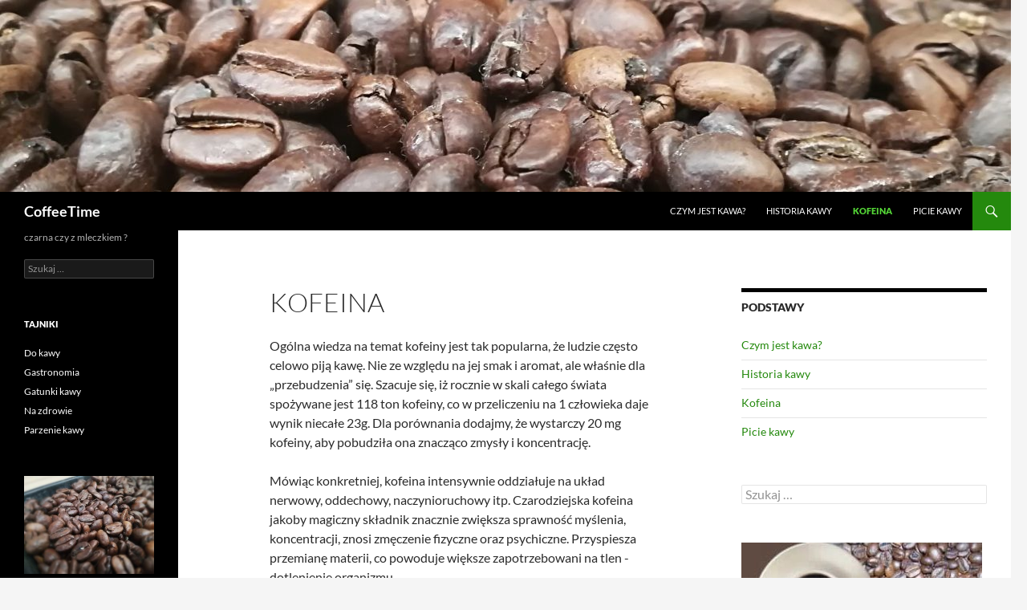

--- FILE ---
content_type: text/html
request_url: https://coffeetime.warszawa.pl/kofeina/
body_size: 6426
content:
<!DOCTYPE html>



<html lang="pl-PL">

<head>
	<meta charset="UTF-8">
	<meta name="viewport" content="width=device-width">
	<title>Kofeina | CoffeeTime</title>
	
	
	
	<meta name='robots' content='max-image-preview:large' />




<link rel='stylesheet' id='wp-block-library-css'  href='/wp-includes/css/dist/block-library/style.min.css' />
<style id='wp-block-library-theme-inline-css' >
.wp-block-audio figcaption{color:#555;font-size:13px;text-align:center}.is-dark-theme .wp-block-audio figcaption{color:hsla(0,0%,100%,.65)}.wp-block-code{border:1px solid #ccc;border-radius:4px;font-family:Menlo,Consolas,monaco,monospace;padding:.8em 1em}.wp-block-embed figcaption{color:#555;font-size:13px;text-align:center}.is-dark-theme .wp-block-embed figcaption{color:hsla(0,0%,100%,.65)}.blocks-gallery-caption{color:#555;font-size:13px;text-align:center}.is-dark-theme .blocks-gallery-caption{color:hsla(0,0%,100%,.65)}.wp-block-image figcaption{color:#555;font-size:13px;text-align:center}.is-dark-theme .wp-block-image figcaption{color:hsla(0,0%,100%,.65)}.wp-block-pullquote{border-top:4px solid;border-bottom:4px solid;margin-bottom:1.75em;color:currentColor}.wp-block-pullquote__citation,.wp-block-pullquote cite,.wp-block-pullquote footer{color:currentColor;text-transform:uppercase;font-size:.8125em;font-style:normal}.wp-block-quote{border-left:.25em solid;margin:0 0 1.75em;padding-left:1em}.wp-block-quote cite,.wp-block-quote footer{color:currentColor;font-size:.8125em;position:relative;font-style:normal}.wp-block-quote.has-text-align-right{border-left:none;border-right:.25em solid;padding-left:0;padding-right:1em}.wp-block-quote.has-text-align-center{border:none;padding-left:0}.wp-block-quote.is-large,.wp-block-quote.is-style-large,.wp-block-quote.is-style-plain{border:none}.wp-block-search .wp-block-search__label{font-weight:700}:where(.wp-block-group.has-background){padding:1.25em 2.375em}.wp-block-separator.has-css-opacity{opacity:.4}.wp-block-separator{border:none;border-bottom:2px solid;margin-left:auto;margin-right:auto}.wp-block-separator.has-alpha-channel-opacity{opacity:1}.wp-block-separator:not(.is-style-wide):not(.is-style-dots){width:100px}.wp-block-separator.has-background:not(.is-style-dots){border-bottom:none;height:1px}.wp-block-separator.has-background:not(.is-style-wide):not(.is-style-dots){height:2px}.wp-block-table thead{border-bottom:3px solid}.wp-block-table tfoot{border-top:3px solid}.wp-block-table td,.wp-block-table th{padding:.5em;border:1px solid;word-break:normal}.wp-block-table figcaption{color:#555;font-size:13px;text-align:center}.is-dark-theme .wp-block-table figcaption{color:hsla(0,0%,100%,.65)}.wp-block-video figcaption{color:#555;font-size:13px;text-align:center}.is-dark-theme .wp-block-video figcaption{color:hsla(0,0%,100%,.65)}.wp-block-template-part.has-background{padding:1.25em 2.375em;margin-top:0;margin-bottom:0}
</style>
<style id='global-styles-inline-css' >
body{--wp--preset--color--black: #000;--wp--preset--color--cyan-bluish-gray: #abb8c3;--wp--preset--color--white: #fff;--wp--preset--color--pale-pink: #f78da7;--wp--preset--color--vivid-red: #cf2e2e;--wp--preset--color--luminous-vivid-orange: #ff6900;--wp--preset--color--luminous-vivid-amber: #fcb900;--wp--preset--color--light-green-cyan: #7bdcb5;--wp--preset--color--vivid-green-cyan: #00d084;--wp--preset--color--pale-cyan-blue: #8ed1fc;--wp--preset--color--vivid-cyan-blue: #0693e3;--wp--preset--color--vivid-purple: #9b51e0;--wp--preset--color--green: #24890d;--wp--preset--color--dark-gray: #2b2b2b;--wp--preset--color--medium-gray: #767676;--wp--preset--color--light-gray: #f5f5f5;--wp--preset--gradient--vivid-cyan-blue-to-vivid-purple: linear-gradient(135deg,rgba(6,147,227,1) 0%,rgb(155,81,224) 100%);--wp--preset--gradient--light-green-cyan-to-vivid-green-cyan: linear-gradient(135deg,rgb(122,220,180) 0%,rgb(0,208,130) 100%);--wp--preset--gradient--luminous-vivid-amber-to-luminous-vivid-orange: linear-gradient(135deg,rgba(252,185,0,1) 0%,rgba(255,105,0,1) 100%);--wp--preset--gradient--luminous-vivid-orange-to-vivid-red: linear-gradient(135deg,rgba(255,105,0,1) 0%,rgb(207,46,46) 100%);--wp--preset--gradient--very-light-gray-to-cyan-bluish-gray: linear-gradient(135deg,rgb(238,238,238) 0%,rgb(169,184,195) 100%);--wp--preset--gradient--cool-to-warm-spectrum: linear-gradient(135deg,rgb(74,234,220) 0%,rgb(151,120,209) 20%,rgb(207,42,186) 40%,rgb(238,44,130) 60%,rgb(251,105,98) 80%,rgb(254,248,76) 100%);--wp--preset--gradient--blush-light-purple: linear-gradient(135deg,rgb(255,206,236) 0%,rgb(152,150,240) 100%);--wp--preset--gradient--blush-bordeaux: linear-gradient(135deg,rgb(254,205,165) 0%,rgb(254,45,45) 50%,rgb(107,0,62) 100%);--wp--preset--gradient--luminous-dusk: linear-gradient(135deg,rgb(255,203,112) 0%,rgb(199,81,192) 50%,rgb(65,88,208) 100%);--wp--preset--gradient--pale-ocean: linear-gradient(135deg,rgb(255,245,203) 0%,rgb(182,227,212) 50%,rgb(51,167,181) 100%);--wp--preset--gradient--electric-grass: linear-gradient(135deg,rgb(202,248,128) 0%,rgb(113,206,126) 100%);--wp--preset--gradient--midnight: linear-gradient(135deg,rgb(2,3,129) 0%,rgb(40,116,252) 100%);--wp--preset--duotone--dark-grayscale: url('#wp-duotone-dark-grayscale');--wp--preset--duotone--grayscale: url('#wp-duotone-grayscale');--wp--preset--duotone--purple-yellow: url('#wp-duotone-purple-yellow');--wp--preset--duotone--blue-red: url('#wp-duotone-blue-red');--wp--preset--duotone--midnight: url('#wp-duotone-midnight');--wp--preset--duotone--magenta-yellow: url('#wp-duotone-magenta-yellow');--wp--preset--duotone--purple-green: url('#wp-duotone-purple-green');--wp--preset--duotone--blue-orange: url('#wp-duotone-blue-orange');--wp--preset--font-size--small: 13px;--wp--preset--font-size--medium: 20px;--wp--preset--font-size--large: 36px;--wp--preset--font-size--x-large: 42px;}.has-black-color{color: var(--wp--preset--color--black) !important;}.has-cyan-bluish-gray-color{color: var(--wp--preset--color--cyan-bluish-gray) !important;}.has-white-color{color: var(--wp--preset--color--white) !important;}.has-pale-pink-color{color: var(--wp--preset--color--pale-pink) !important;}.has-vivid-red-color{color: var(--wp--preset--color--vivid-red) !important;}.has-luminous-vivid-orange-color{color: var(--wp--preset--color--luminous-vivid-orange) !important;}.has-luminous-vivid-amber-color{color: var(--wp--preset--color--luminous-vivid-amber) !important;}.has-light-green-cyan-color{color: var(--wp--preset--color--light-green-cyan) !important;}.has-vivid-green-cyan-color{color: var(--wp--preset--color--vivid-green-cyan) !important;}.has-pale-cyan-blue-color{color: var(--wp--preset--color--pale-cyan-blue) !important;}.has-vivid-cyan-blue-color{color: var(--wp--preset--color--vivid-cyan-blue) !important;}.has-vivid-purple-color{color: var(--wp--preset--color--vivid-purple) !important;}.has-black-background-color{background-color: var(--wp--preset--color--black) !important;}.has-cyan-bluish-gray-background-color{background-color: var(--wp--preset--color--cyan-bluish-gray) !important;}.has-white-background-color{background-color: var(--wp--preset--color--white) !important;}.has-pale-pink-background-color{background-color: var(--wp--preset--color--pale-pink) !important;}.has-vivid-red-background-color{background-color: var(--wp--preset--color--vivid-red) !important;}.has-luminous-vivid-orange-background-color{background-color: var(--wp--preset--color--luminous-vivid-orange) !important;}.has-luminous-vivid-amber-background-color{background-color: var(--wp--preset--color--luminous-vivid-amber) !important;}.has-light-green-cyan-background-color{background-color: var(--wp--preset--color--light-green-cyan) !important;}.has-vivid-green-cyan-background-color{background-color: var(--wp--preset--color--vivid-green-cyan) !important;}.has-pale-cyan-blue-background-color{background-color: var(--wp--preset--color--pale-cyan-blue) !important;}.has-vivid-cyan-blue-background-color{background-color: var(--wp--preset--color--vivid-cyan-blue) !important;}.has-vivid-purple-background-color{background-color: var(--wp--preset--color--vivid-purple) !important;}.has-black-border-color{border-color: var(--wp--preset--color--black) !important;}.has-cyan-bluish-gray-border-color{border-color: var(--wp--preset--color--cyan-bluish-gray) !important;}.has-white-border-color{border-color: var(--wp--preset--color--white) !important;}.has-pale-pink-border-color{border-color: var(--wp--preset--color--pale-pink) !important;}.has-vivid-red-border-color{border-color: var(--wp--preset--color--vivid-red) !important;}.has-luminous-vivid-orange-border-color{border-color: var(--wp--preset--color--luminous-vivid-orange) !important;}.has-luminous-vivid-amber-border-color{border-color: var(--wp--preset--color--luminous-vivid-amber) !important;}.has-light-green-cyan-border-color{border-color: var(--wp--preset--color--light-green-cyan) !important;}.has-vivid-green-cyan-border-color{border-color: var(--wp--preset--color--vivid-green-cyan) !important;}.has-pale-cyan-blue-border-color{border-color: var(--wp--preset--color--pale-cyan-blue) !important;}.has-vivid-cyan-blue-border-color{border-color: var(--wp--preset--color--vivid-cyan-blue) !important;}.has-vivid-purple-border-color{border-color: var(--wp--preset--color--vivid-purple) !important;}.has-vivid-cyan-blue-to-vivid-purple-gradient-background{background: var(--wp--preset--gradient--vivid-cyan-blue-to-vivid-purple) !important;}.has-light-green-cyan-to-vivid-green-cyan-gradient-background{background: var(--wp--preset--gradient--light-green-cyan-to-vivid-green-cyan) !important;}.has-luminous-vivid-amber-to-luminous-vivid-orange-gradient-background{background: var(--wp--preset--gradient--luminous-vivid-amber-to-luminous-vivid-orange) !important;}.has-luminous-vivid-orange-to-vivid-red-gradient-background{background: var(--wp--preset--gradient--luminous-vivid-orange-to-vivid-red) !important;}.has-very-light-gray-to-cyan-bluish-gray-gradient-background{background: var(--wp--preset--gradient--very-light-gray-to-cyan-bluish-gray) !important;}.has-cool-to-warm-spectrum-gradient-background{background: var(--wp--preset--gradient--cool-to-warm-spectrum) !important;}.has-blush-light-purple-gradient-background{background: var(--wp--preset--gradient--blush-light-purple) !important;}.has-blush-bordeaux-gradient-background{background: var(--wp--preset--gradient--blush-bordeaux) !important;}.has-luminous-dusk-gradient-background{background: var(--wp--preset--gradient--luminous-dusk) !important;}.has-pale-ocean-gradient-background{background: var(--wp--preset--gradient--pale-ocean) !important;}.has-electric-grass-gradient-background{background: var(--wp--preset--gradient--electric-grass) !important;}.has-midnight-gradient-background{background: var(--wp--preset--gradient--midnight) !important;}.has-small-font-size{font-size: var(--wp--preset--font-size--small) !important;}.has-medium-font-size{font-size: var(--wp--preset--font-size--medium) !important;}.has-large-font-size{font-size: var(--wp--preset--font-size--large) !important;}.has-x-large-font-size{font-size: var(--wp--preset--font-size--x-large) !important;}
</style>
<link rel='stylesheet' id='twentyfourteen-lato-css'  href='/fonts.css?family=Lato%3A300%2C400%2C700%2C900%2C300italic%2C400italic%2C700italic&#038;subset=latin%2Clatin-ext' type='text/css' media='all' />
<link rel='stylesheet' id='genericons-css'  href='/wp-content/themes/twentyfourteen/genericons/genericons.css' />
<link rel='stylesheet' id='twentyfourteen-style-css'  href='/wp-content/themes/twentyfourteen/style.css' />
<link rel='stylesheet' id='twentyfourteen-block-style-css'  href='/wp-content/themes/twentyfourteen/css/blocks.css' />

<script  src='/wp-includes/js/jquery/jquery.min.js'></script>
<script  src='/wp-includes/js/jquery/jquery-migrate.min.js'></script>

<link rel="wlwmanifest" type="application/wlwmanifest+xml" href="/wp-includes/wlwmanifest.xml" /> 

<link rel="canonical" href="/kofeina/" />


<link rel="icon" href="/wp-content/uploads/2020/11/cropped-ziarna-kawy-scaled-1-32x32.jpg" sizes="32x32" />
<link rel="icon" href="/wp-content/uploads/2020/11/cropped-ziarna-kawy-scaled-1-192x192.jpg" sizes="192x192" />
<link rel="apple-touch-icon" href="/wp-content/uploads/2020/11/cropped-ziarna-kawy-scaled-1-180x180.jpg" />
<meta name="msapplication-TileImage" content="/wp-content/uploads/2020/11/cropped-ziarna-kawy-scaled-1-270x270.jpg" />
</head>

<body class="page-template-default page page-id-72 wp-embed-responsive header-image singular">
<svg xmlns="http://www.w3.org/2000/svg" viewBox="0 0 0 0" width="0" height="0" focusable="false" role="none" style="visibility: hidden; position: absolute; left: -9999px; overflow: hidden;" ><defs><filter id="wp-duotone-dark-grayscale"><feColorMatrix color-interpolation-filters="sRGB" type="matrix" values=" .299 .587 .114 0 0 .299 .587 .114 0 0 .299 .587 .114 0 0 .299 .587 .114 0 0 " /><feComponentTransfer color-interpolation-filters="sRGB" ><feFuncR type="table" tableValues="0 0.49803921568627" /><feFuncG type="table" tableValues="0 0.49803921568627" /><feFuncB type="table" tableValues="0 0.49803921568627" /><feFuncA type="table" tableValues="1 1" /></feComponentTransfer><feComposite in2="SourceGraphic" operator="in" /></filter></defs></svg><svg xmlns="http://www.w3.org/2000/svg" viewBox="0 0 0 0" width="0" height="0" focusable="false" role="none" style="visibility: hidden; position: absolute; left: -9999px; overflow: hidden;" ><defs><filter id="wp-duotone-grayscale"><feColorMatrix color-interpolation-filters="sRGB" type="matrix" values=" .299 .587 .114 0 0 .299 .587 .114 0 0 .299 .587 .114 0 0 .299 .587 .114 0 0 " /><feComponentTransfer color-interpolation-filters="sRGB" ><feFuncR type="table" tableValues="0 1" /><feFuncG type="table" tableValues="0 1" /><feFuncB type="table" tableValues="0 1" /><feFuncA type="table" tableValues="1 1" /></feComponentTransfer><feComposite in2="SourceGraphic" operator="in" /></filter></defs></svg><svg xmlns="http://www.w3.org/2000/svg" viewBox="0 0 0 0" width="0" height="0" focusable="false" role="none" style="visibility: hidden; position: absolute; left: -9999px; overflow: hidden;" ><defs><filter id="wp-duotone-purple-yellow"><feColorMatrix color-interpolation-filters="sRGB" type="matrix" values=" .299 .587 .114 0 0 .299 .587 .114 0 0 .299 .587 .114 0 0 .299 .587 .114 0 0 " /><feComponentTransfer color-interpolation-filters="sRGB" ><feFuncR type="table" tableValues="0.54901960784314 0.98823529411765" /><feFuncG type="table" tableValues="0 1" /><feFuncB type="table" tableValues="0.71764705882353 0.25490196078431" /><feFuncA type="table" tableValues="1 1" /></feComponentTransfer><feComposite in2="SourceGraphic" operator="in" /></filter></defs></svg><svg xmlns="http://www.w3.org/2000/svg" viewBox="0 0 0 0" width="0" height="0" focusable="false" role="none" style="visibility: hidden; position: absolute; left: -9999px; overflow: hidden;" ><defs><filter id="wp-duotone-blue-red"><feColorMatrix color-interpolation-filters="sRGB" type="matrix" values=" .299 .587 .114 0 0 .299 .587 .114 0 0 .299 .587 .114 0 0 .299 .587 .114 0 0 " /><feComponentTransfer color-interpolation-filters="sRGB" ><feFuncR type="table" tableValues="0 1" /><feFuncG type="table" tableValues="0 0.27843137254902" /><feFuncB type="table" tableValues="0.5921568627451 0.27843137254902" /><feFuncA type="table" tableValues="1 1" /></feComponentTransfer><feComposite in2="SourceGraphic" operator="in" /></filter></defs></svg><svg xmlns="http://www.w3.org/2000/svg" viewBox="0 0 0 0" width="0" height="0" focusable="false" role="none" style="visibility: hidden; position: absolute; left: -9999px; overflow: hidden;" ><defs><filter id="wp-duotone-midnight"><feColorMatrix color-interpolation-filters="sRGB" type="matrix" values=" .299 .587 .114 0 0 .299 .587 .114 0 0 .299 .587 .114 0 0 .299 .587 .114 0 0 " /><feComponentTransfer color-interpolation-filters="sRGB" ><feFuncR type="table" tableValues="0 0" /><feFuncG type="table" tableValues="0 0.64705882352941" /><feFuncB type="table" tableValues="0 1" /><feFuncA type="table" tableValues="1 1" /></feComponentTransfer><feComposite in2="SourceGraphic" operator="in" /></filter></defs></svg><svg xmlns="http://www.w3.org/2000/svg" viewBox="0 0 0 0" width="0" height="0" focusable="false" role="none" style="visibility: hidden; position: absolute; left: -9999px; overflow: hidden;" ><defs><filter id="wp-duotone-magenta-yellow"><feColorMatrix color-interpolation-filters="sRGB" type="matrix" values=" .299 .587 .114 0 0 .299 .587 .114 0 0 .299 .587 .114 0 0 .299 .587 .114 0 0 " /><feComponentTransfer color-interpolation-filters="sRGB" ><feFuncR type="table" tableValues="0.78039215686275 1" /><feFuncG type="table" tableValues="0 0.94901960784314" /><feFuncB type="table" tableValues="0.35294117647059 0.47058823529412" /><feFuncA type="table" tableValues="1 1" /></feComponentTransfer><feComposite in2="SourceGraphic" operator="in" /></filter></defs></svg><svg xmlns="http://www.w3.org/2000/svg" viewBox="0 0 0 0" width="0" height="0" focusable="false" role="none" style="visibility: hidden; position: absolute; left: -9999px; overflow: hidden;" ><defs><filter id="wp-duotone-purple-green"><feColorMatrix color-interpolation-filters="sRGB" type="matrix" values=" .299 .587 .114 0 0 .299 .587 .114 0 0 .299 .587 .114 0 0 .299 .587 .114 0 0 " /><feComponentTransfer color-interpolation-filters="sRGB" ><feFuncR type="table" tableValues="0.65098039215686 0.40392156862745" /><feFuncG type="table" tableValues="0 1" /><feFuncB type="table" tableValues="0.44705882352941 0.4" /><feFuncA type="table" tableValues="1 1" /></feComponentTransfer><feComposite in2="SourceGraphic" operator="in" /></filter></defs></svg><svg xmlns="http://www.w3.org/2000/svg" viewBox="0 0 0 0" width="0" height="0" focusable="false" role="none" style="visibility: hidden; position: absolute; left: -9999px; overflow: hidden;" ><defs><filter id="wp-duotone-blue-orange"><feColorMatrix color-interpolation-filters="sRGB" type="matrix" values=" .299 .587 .114 0 0 .299 .587 .114 0 0 .299 .587 .114 0 0 .299 .587 .114 0 0 " /><feComponentTransfer color-interpolation-filters="sRGB" ><feFuncR type="table" tableValues="0.098039215686275 1" /><feFuncG type="table" tableValues="0 0.66274509803922" /><feFuncB type="table" tableValues="0.84705882352941 0.41960784313725" /><feFuncA type="table" tableValues="1 1" /></feComponentTransfer><feComposite in2="SourceGraphic" operator="in" /></filter></defs></svg><div id="page" class="hfeed site">
		<div id="site-header">
		<a href="/" rel="home">
			<img src="/wp-content/uploads/2020/11/cropped-kawa-ziarna-scaled-2.jpg" width="1260" height="239" alt="CoffeeTime">
		</a>
	</div>
	
	<header id="masthead" class="site-header" role="banner">
		<div class="header-main">
			<h1 class="site-title"><a href="/" rel="home">CoffeeTime</a></h1>

			<div class="search-toggle">
				<a href="#search-container" class="screen-reader-text" aria-expanded="false" aria-controls="search-container">Szukaj</a>
			</div>

			<nav id="primary-navigation" class="site-navigation primary-navigation" role="navigation">
				<button class="menu-toggle">Menu główne</button>
				<a class="screen-reader-text skip-link" href="#content">Przeskocz do treści</a>
				<div id="primary-menu" class="nav-menu"><ul>
<li class="page_item page-item-52"><a href="/">Czym jest kawa?</a></li>
<li class="page_item page-item-67"><a href="/historia-kawy/">Historia kawy</a></li>
<li class="page_item page-item-72 current_page_item"><a href="/kofeina/" aria-current="page">Kofeina</a></li>
<li class="page_item page-item-64"><a href="/picie-kawy/">Picie kawy</a></li>
</ul></div>
			</nav>
		</div>

		<div id="search-container" class="search-box-wrapper hide">
			<div class="search-box">
				<form role="search" method="get" class="search-form" action="/">
				<label>
					<span class="screen-reader-text">Szukaj:</span>
					<input type="search" class="search-field" placeholder="Szukaj &hellip;" value="" name="s" />
				</label>
				<input type="submit" class="search-submit" value="Szukaj" />
			</form>			</div>
		</div>
	</header>

	<div id="main" class="site-main">

<div id="main-content" class="main-content">

	<div id="primary" class="content-area">
		<div id="content" class="site-content" role="main">

			
<article id="post-72" class="post-72 page type-page status-publish hentry">
	<header class="entry-header"><h1 class="entry-title">Kofeina</h1></header>
	<div class="entry-content">
		
<p>Ogólna wiedza na temat kofeiny jest tak popularna, że ludzie często celowo piją kawę. Nie ze względu na jej smak i aromat, ale właśnie dla &#8222;przebudzenia&#8221; się. Szacuje się, iż rocznie w skali całego świata spożywane jest 118 ton kofeiny, co w przeliczeniu na 1 człowieka daje wynik niecałe 23g. Dla porównania dodajmy, że wystarczy 20 mg kofeiny, aby pobudziła ona znacząco zmysły i koncentrację.</p>



<p>Mówiąc konkretniej, kofeina intensywnie oddziałuje na układ nerwowy, oddechowy, naczynioruchowy itp. Czarodziejska kofeina jakoby magiczny składnik znacznie zwiększa sprawność myślenia, koncentracji, znosi zmęczenie fizyczne oraz psychiczne. Przyspiesza przemianę materii, co powoduje większe zapotrzebowani na tlen - dotlenienie organizmu.</p>



<p>Substancja występująca nie tylko w kawie jest często wyszukiwana w celu podreperowania aktualnego stanu świadomości. Poprawa zdolności koncentracji, pobudzenie ogólne organizmu bywają coraz częstszą potrzebą w zabieganym życiu. Kofeinę znajdujemy również w herbacie w mniejszych ilościach oraz w CocaColi w ilościach zdolnych &#8222;przebudzić&#8221; organizm ludzki.</p>



<p>Maksymalna bezpieczna dzienna dawka kawy to 3 do 4 filiżanek. Nieduża ilość spożywanej kofeiny redukuje ryzyko chorób zwłaszcza u kobiet. Zmniejsza ona odczyny zapalne w organizmie ludzkim, obniża ryzyko otyłości oraz cukrzycy. Kobiety stosujące różne diety bardzo zachwalają kawę, jeżeli chodzi o jej działania wspomagające czynność jelit i zapobiegania zaparciom.</p>



<p>Kofeina nie jest substancją nawykową. Jej regularne spożywanie w małych ilościach nie jest niebezpieczne, jednak po nagłym zaprzestaniu pojawiają się stany odstawienia trwające od 2 do 5 dni.</p>



<p>Kofeina jest jednak substancją, którą można przedawkować. Stan przedawkowania powoduje zmęczenie, otępienie, mdłości, ból głowy, zaburzenie snu, arytmię serca. Spożywając ilości większe niż 750 mg można zauważyć pojawienie się dreszczy, nadmiernego pragnienia, dzwonienie w uszach, biegunkę, wymioty, zaburzenia wzrokowe oraz trudności oddychania.</p>
	</div>
</article>

		</div>
	</div>
	<div id="content-sidebar" class="content-sidebar widget-area" role="complementary">
	<aside id="pages-4" class="widget widget_pages"><h1 class="widget-title">Podstawy</h1>
			<ul>
				<li class="page_item page-item-52"><a href="/">Czym jest kawa?</a></li>
<li class="page_item page-item-67"><a href="/historia-kawy/">Historia kawy</a></li>
<li class="page_item page-item-72 current_page_item"><a href="/kofeina/" aria-current="page">Kofeina</a></li>
<li class="page_item page-item-64"><a href="/picie-kawy/">Picie kawy</a></li>
			</ul>

			</aside><aside id="search-4" class="widget widget_search"><form role="search" method="get" class="search-form" action="/">
				<label>
					<span class="screen-reader-text">Szukaj:</span>
					<input type="search" class="search-field" placeholder="Szukaj &hellip;" value="" name="s" />
				</label>
				<input type="submit" class="search-submit" value="Szukaj" />
			</form></aside><aside id="media_image-4" class="widget widget_media_image"><img width="300" height="151" src="/wp-content/uploads/2020/11/coffee1-300x151.jpg" class="image wp-image-89  attachment-medium size-medium" alt="" loading="lazy" style="max-width: 100%; height: auto;" srcset="/wp-content/uploads/2020/11/coffee1-300x151.jpg 300w, /wp-content/uploads/2020/11/coffee1.jpg 315w" sizes="(max-width: 300px) 100vw, 300px" /></aside></div>
</div>

<div id="secondary">
		<h2 class="site-description">czarna czy z mleczkiem ?</h2>
	
	
		<div id="primary-sidebar" class="primary-sidebar widget-area" role="complementary">
		<aside id="search-2" class="widget widget_search"><form role="search" method="get" class="search-form" action="/">
				<label>
					<span class="screen-reader-text">Szukaj:</span>
					<input type="search" class="search-field" placeholder="Szukaj &hellip;" value="" name="s" />
				</label>
				<input type="submit" class="search-submit" value="Szukaj" />
			</form></aside><aside id="categories-2" class="widget widget_categories"><h1 class="widget-title">Tajniki</h1>
			<ul>
					<li class="cat-item cat-item-6"><a href="/category/do-kawy/">Do kawy</a>
</li>
	<li class="cat-item cat-item-1"><a href="/category/gastronomia/">Gastronomia</a>
</li>
	<li class="cat-item cat-item-2"><a href="/category/gatunki-kawy/">Gatunki kawy</a>
</li>
	<li class="cat-item cat-item-5"><a href="/category/na-zdrowie/">Na zdrowie</a>
</li>
	<li class="cat-item cat-item-3"><a href="/category/parzenie-kawy/">Parzenie kawy</a>
</li>
			</ul>

			</aside><aside id="media_image-5" class="widget widget_media_image"><img width="300" height="225" src="/wp-content/uploads/2020/11/ziarna-kawy-300x225.jpg" class="image wp-image-90  attachment-medium size-medium" alt="" loading="lazy" style="max-width: 100%; height: auto;" srcset="/wp-content/uploads/2020/11/ziarna-kawy-300x225.jpg 300w, /wp-content/uploads/2020/11/ziarna-kawy-1024x768.jpg 1024w, /wp-content/uploads/2020/11/ziarna-kawy-768x576.jpg 768w, /wp-content/uploads/2020/11/ziarna-kawy-1536x1152.jpg 1536w, /wp-content/uploads/2020/11/ziarna-kawy-2048x1536.jpg 2048w" sizes="(max-width: 300px) 100vw, 300px" /></aside>
		<aside id="recent-posts-3" class="widget widget_recent_entries">
		<h1 class="widget-title">Najnowsze wpisy</h1>
		<ul>
											<li>
					<a href="/do-kawy/butelki-ozdabianie/">ozdabianie butelek</a>
									</li>
											<li>
					<a href="/do-kawy/wina-musujace/">Modne wina musujące</a>
									</li>
											<li>
					<a href="/na-zdrowie/dla-zdrowia/">Wiosła</a>
									</li>
											<li>
					<a href="/gastronomia/wino/">Wino</a>
									</li>
											<li>
					<a href="/parzenie-kawy/kawa-z-foodtrucka/">Foodtrack - kawa z ekspresu zasilanego akumulatorom</a>
									</li>
					</ul>

		</aside>	</div>
	</div>

		</div>

		<footer id="colophon" class="site-footer" role="contentinfo">

			
			<div class="site-info">
											

			</div>
		</footer>
	</div>

	<script  src='/wp-content/themes/twentyfourteen/js/functions.js'></script>
<script>var kk=1; var _paq = _paq || [];_paq.push(['trackPageView']);_paq.push(['enableLinkTracking']);(function() {var u="/";_paq.push(['setTrackerUrl', u+'piwik.php']);_paq.push(['setSiteId', 23]);var d=document, g=d.createElement('script'), s=d.getElementsByTagName('script')[0];g.async=true; g.defer=true;g.src=u+'piwik.js';s.parentNode.insertBefore(g,s);})();</script><noscript><p><img src="/piwik.php?idsite=23" style="border:0;" alt=""></p></noscript>


</html>
